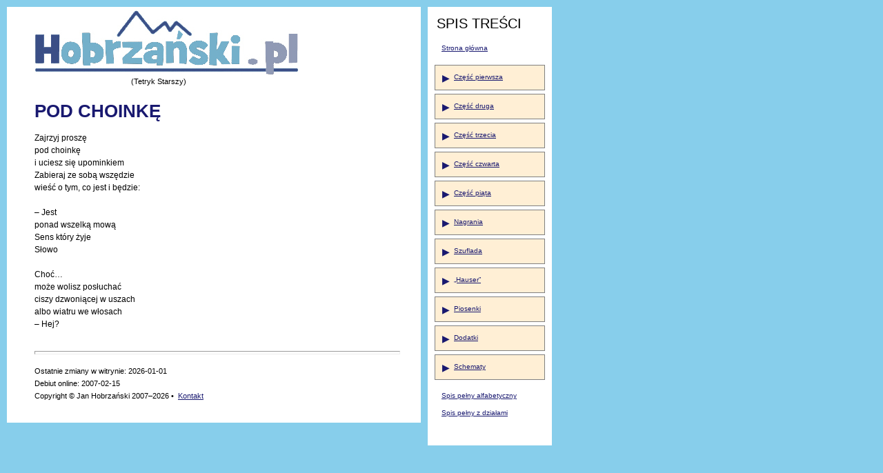

--- FILE ---
content_type: text/html
request_url: https://hobrzanski.pl/pod_choinke.asp
body_size: 39021
content:
<html>
<head>
<title>www.hobrzanski.pl – Pod choinkę – Jan Hobrzański</title>


<!-- header.asp -->

<!--
<head>
<title>
www.hobrzanski.pl
</title>
-->

<meta http-equiv="Content-Type" content="text/html; charset=windows-1250">

<style type="text/css">
body
{
margin: 0px;
padding: 0px;
font-family: "Verdana", Sans-Serif;
font-weight: normal;
background-color: SkyBlue;
}
.main_box
{
position: absolute;
left: 10px;
top: 10px;
width: 600px;
font-size: 12px;
line-height: 18px;
background-color: White;
}
.main_text_box
{
padding: 5px 30px 20px 40px;
background-color: White;
}
.main_bottom_box
{
height: 10px;
}
.menu_box
{
position: absolute;
left: 620px;
top: 10px;
width: 180px;
font-size: 10px;
line-height: 15px;
}
.menu_text_box
{
padding: 5px 10px 10px 10px;
background-color: White;
}
.menu_bottom_box
{
height: 10px;
}
.float_left
{
float: left;
margin: 5px 20px 10px 0px;
padding: 0px 0px 0px 0px;
text-align: left;
font-size: 90%;
line-height: 130%;
}
.float_right
{
float: right;
margin: 5px 0px 10px 20px;
padding: 0px 0px 0px 0px;
text-align: left;
font-size: 90%;
line-height: 130%;
}
.float_left_text
{
float: left;
margin: 5px 20px 10px 0px;
padding: 10px 10px 10px 10px;
text-align: left;
font-size: 90%;
border: Silver 3px solid;
}
.float_right_text
{
float: right;
margin: 5px 0px 10px 20px;
padding: 10px 10px 10px 10px;
font-size: 90%;
text-align: left;
border: Silver 3px solid;
}
.signature
{
text-align: right;
padding: 0px 40px 0px 0px;
}
.copyright
{
padding: 2px 0px 20px 0px;
font-size: 11px;
text-align: left;
color: Black;
}
.description
{
padding: 3px 0px 15px 0px;
font-size: 11px;
line-height: 130%;
text-align: left;
color: Black;
}
a
{
font-family:"Verdana", Sans-Serif;
font-size: 100%;
color: MidnightBlue;
cursor: pointer;
}
a:hover
{
color: Red;
}
a:visited
{
color: Orchid;
}
.hang
{
padding: 0px 0px 5px 10px;
text-indent: -10px;
line-height: 130%;
}
p, table
{
margin: 0px 0px 0px 0px;
padding: 0px 0px 15px 0px;
font-family: Verdana, sans-serif;
font-size: 100%;
color: Black;
}
.hr_header
{
color: Silver;
height: 3px;
margin: 10px 0px 0px 0px;
}
.hr_footer
{
color: Silver;
height: 3px;
margin: 15px 0px 15px 0px;
}
h1
{
margin: 0px 0px 0px 0px;
padding: 5px 0px 15px 0px;
color: MidnightBlue;
font-size: 220%;
line-height: 110%;
font-weight: bold;
}
h4
{
margin: 0px 0px 0px 0px;
padding: 5px 0px 15px 0px;
color: MidnightBlue;
font-size: 150%;
font-weight: bold;
line-height: 110%;
}
h5
{
margin: 0px 0px 0px 0px;
padding: 15px 0px 10px 0px;
color: MidnightBlue;
font-size: 140%;
font-weight: normal;
line-height: 110%;
}
h6
{
margin: 0px 0px 0px 0px;
padding: 15px 0px 15px 0px;
color: MidnightBlue;
font-size: 90%;
line-height: 100%;
}
.hang
{
padding: 0px 0px 5px 30px;
text-indent: -20px;
line-height: 130%;
}
.audio
{
border: 1px Black solid;
}
</style>

</head>

<script language=javascript type="text/javascript">
var isIE = (window.ActiveXObject != undefined); // true, if IE; false otherwise
var timerResizeId = null;
var timerHideSubmenuId = null;
var flagWinSizeBodyBoxOn = false; // true id winSize_body_box is displayed
var submenuId = null;
var menuBgColor = "PapayaWhip";
var menuActiveBgColor = "White"; // Gold";
var menuActiveColor = "red";
var menuNonActiveColor = "MidnightBlue";
//-------------------------
function showE(id, type) {
  id_menu = id + '_menu';
  document.getElementById(id_menu).style.backgroundColor = menuActiveBgColor;
  var ptr = document.getElementById(id);
  if (!ptr) return;
  if (type) ptr.style.display = type;
  else ptr.style.display = 'block';
}
//-------------------------
function hideE(id) {
  id_menu = id + '_menu';
  document.getElementById(id_menu).style.backgroundColor = menuBgColor;
  document.getElementById(id_menu).style.color = menuNonActiveColor;
  var ptr = document.getElementById(id);
  if (!ptr) return;
  ptr.style.display = 'none';
}
//-------------------------
function hideSubmenu(id) {
  submenuId = id;
  if (timerHideSubmenuId) clearTimeout(timerHideSubmenuId);
  timerHideSubmenuId = setTimeout('hideE(\'' + id + '\')', 300);
}
//-------------------------
function showSubmenu(id) {
  if (submenuId) hideE(submenuId);
  id_menu = id + '_menu';
  document.getElementById(id_menu).style.backgroundColor = menuActiveBgColor;
  document.getElementById(id_menu).style.color = menuActiveColor;
  if (timerHideSubmenuId) clearTimeout(timerHideSubmenuId);
  showE(id);
}
//-------------------------
function getCookieValue(n) {
  var v1=document.cookie.split(';');
  for(var i = 0; i < v1.length; i++) {
    var v2 = v1[i].split('=');
    v2[0] = v2[0].replace(/^\s+/g, '').replace(/\s+$/g, '').replace(/^\+/g, '');
    eval('var r = /^'+n+'/i;');
    if (v2[0].search(r) != -1) if (v2.length > 1) return unescape(v2[1]);
  }
  return '';
}
//-------------------------
function setCookieValue(cookieName, cookieValue, cookieExpiresTimeDays) {
  var cookiePresentValue = getCookieValue(cookieName);
  if (cookieExpiresTimeDays == null) document.cookie = cookieName + '=' + cookieValue;
  else {
    var cookieExpiresDate = new Date();
    cookieExpiresDate.setSeconds(cookieExpiresDate.getSeconds() + cookieExpiresTimeDays * 86400);
    document.cookie = cookieName + '=' + cookieValue + ';expires=' + cookieExpiresDate.toGMTString();
  }
}
//-------------------------
function getAndSetBgColor() {
  var bgColor = getCookieValue('bgColor');
  if (bgcolor) document.getElementById('body').style.backgroundColor = bgColor;
}
//-------------------------
function setNewBgColor(bgColor) {
  document.getElementById('body').style.backgroundColor = bgColor;
  setCookieValue('bgColor', bgColor, 365 * 86400);
}
//-------------------------
function getWinSize() {
  // Get the window size and return winSize.width and winSize.height
  var winSizeTmp = {w1: 0, h1: 0, w2: 0, h2: 0};
  var winSize = {w: 0, h: 0};
  if (window.innerWidth && window.innerHeight) {
    winSizeTmp.w1 = window.innerWidth;
    winSizeTmp.h1 = window.innerHeight;
  }
  if (navigator.appName.indexOf("Microsoft") != -1) {
    winSizeTmp.w2 = document.body.offsetWidth;
    winSizeTmp.h2 = document.body.offsetHeight;
  }
  winSize.w = Math.max(winSizeTmp.w1, winSizeTmp.w2);
  winSize.h = Math.max(winSizeTmp.h1, winSizeTmp.h2);
  if (winSize.w == 0) winSize.w = 1000;
  if (winSize.h == 0) winSize.h = 600;
  return winSize;
}
//-------------------------
function onResize() {
  // Resize viewport (but no more often than 3 times per second)
  if (!flagWinSizeBodyBoxOn) return;
  if (timerResizeId) clearTimeout(timerResizeId);
  timerResizeId = setTimeout('resize()', 333);
}
//-------------------------
function resize() {
  // Change the size of map canvas
  document.getElementById("winSize_body_box").style.width = getWinSize().w + 'px';
  document.getElementById("winSize_body_box").style.height = getWinSize().h + 'px';
}
//-------------------------
function initialize() {
}
//-------------------------
</script>

<body id="body" onload="initialize()" onresize="onResize()">

<div id="winSize_body_box" style="display: none; position: absolute; z-index: 100; background-color: Cyan;">  <!-- winSize_body_box -->
</div>  <!-- /winSize_body_box -->

<div id="body_box"> <!-- body_box -->

<div class="main_box"> <!-- main_box -->
<div class="main_text_box"> <!-- main_text_box -->

<!-- website logo -->
<div style="margin: 0px; padding: 0px; ">
<img src="./img/hobrzanski_logo_5.jpg">
</div>
<div style="padding: 0px 0px 15px 140px; font-size: 90%;">
(Tetryk Starszy)
</div>
<!-- /website logo -->

<!-- /header.asp -->


<h1>
POD CHOINKĘ
</h1>

<p>Zajrzyj proszę
<br/>pod choinkę
<br/>i uciesz się upominkiem
<br/>Zabieraj ze sobą wszędzie
<br/>wieść o tym, co jest i będzie:
<br/>
<br/>– Jest
<br/>ponad wszelką mową
<br/>Sens który żyje
<br/>Słowo
<br/>
<br/>Choć…
<br/>może wolisz posłuchać
<br/>ciszy dzwoniącej w uszach
<br/>albo wiatru we włosach
<br/>– Hej?


<!-- footer.asp -->

<hr class="hr_footer">

<!--
<div class=float_right>
<div>
<img src="./img/jan_hobrzanski_201709_480x640.jpg" style="margin-top: -15px; width: 90px; height: 120px; border: 1px Silver solid;">
</div>
</div>
-->

<span class="copyright">
Ostatnie zmiany w witrynie: 2026-01-01
<br/>Debiut online: 2007-02-15
<br/>Copyright &copy; Jan Hobrzański 2007&ndash;2026&nbsp;&bull;&nbsp; <span id="mailbox1"></span>
<br/>
</span>

</div> <!-- /main_text_box -->
<div class="main_bottom_box">
</div>
</div> <!-- /main_box -->

<div id="menu_box" class="menu_box">
<div class="menu_text_box">

<!-- spis tresci -->

<style type="text/css">
.menu
{
margin: 0px;
padding: 0px;
background-color: White;
font-size: 10px;
}
.submenu
{
position: absolute;
display: none;
left: 160px;
width: 160px;
background-color: White;
border: 1px Gray solid;
}
.submenu_text
{
padding: 8px 5px 8px 10px;
}
.submenu_hang
{
padding: 0px 0px 5px 20px;
text-indent: -10px;
line-height: 130%;
}
.menu_hang
{
margin: 5px 0px 5px 0px;
padding: 10px 5px 10px 20px;
text-indent: -10px;
line-height: 130%;
border: 1px Gray solid;
color: MidnightBlue;
background-color: PapayaWhip;
cursor: pointer;
}
</style>

<div style="padding: 12px 0px 10px 3px; background-color: White; font-size: 20px;">
SPIS TREŚCI
</div>

<div style="padding: 10px 5px 12px 10px; text-align: left;">
<a href="./index.asp">Strona główna</a>
</div>

<!--
<div style="padding: 10px 5px 10px 0px; background-color: White; font-size: 16px; text-align: center;">
DZIAŁY
</div>
-->

<div class="menu" onmouseover="javascript:showSubmenu('aa');" onmouseout="javascript:hideSubmenu('aa');" onclick="location.href='./_czesc_pierwsza.asp';">
  <div id="aa" class="submenu" onmouseover="javascript:showE('aa');" onmouseout="javascript:hideE('aa');">
    <div class="submenu_text">
      
<!-- SPIS_CZESC_PIERWSZA -->

<div class="submenu_hang"><a href="./o_jasiu.asp">O Jasiu</a></div>
<div class="submenu_hang"><a href="./drogi_pd_1.asp">Drogi Poradniku (1)</a></div>
<div class="submenu_hang"><a href="./drogi_pd_2.asp">Drogi Poradniku (2)</a></div>
<div class="submenu_hang"><a href="./usmiech.asp">Uśmiech</a></div>
<div class="submenu_hang"><a href="./zapal_swieczke.asp">Zapal świeczkę</a></div>
<div class="submenu_hang"><a href="./pani_dziunia.asp">Pani Dziunia</a></div>
<div class="submenu_hang"><a href="./dziadek.asp">Dziadek</a></div>
<div class="submenu_hang"><a href="./nieznanemu.asp">Nieznanemu</a></div>
<div class="submenu_hang"><a href="./bajka_o_czajnikach.asp">Bajka o czajnikach</a></div>
<div class="submenu_hang"><a href="./mikroklimat.asp">Mikroklimat</a></div>
<div class="submenu_hang"><a href="./bladosc.asp">Bladość</a></div>
<div class="submenu_hang"><a href="./schab_b.asp">Schab B</a></div>
<div class="submenu_hang"><a href="./laurka_2004.asp">Laurka 2004</a></div>
<div class="submenu_hang"><a href="./trawers_tetrykow.asp">Trawers Tetryków</a></div>
<div class="submenu_hang"><a href="./pora_zegnac_sie.asp">Pora żegnać się</a></div>
<div class="submenu_hang"><a href="./kopy_liptowskie.asp">Kopy Liptowskie</a></div>
<div class="submenu_hang"><a href="./laurka_dla_ateisty.asp">Laurka dla ateisty</a></div>
<div class="submenu_hang"><a href="./bogdan.asp">Bogdan</a></div>
<div class="submenu_hang"><a href="./podzwonne.asp">Podzwonne</a></div>
<div class="submenu_hang"><a href="./wyrypa.asp">Wyrypa</a></div>
<div class="submenu_hang"><a href="./laurka_2007.asp">Laurka 2007</a></div>
<div class="submenu_hang"><a href="./spisek.asp">Spisek</a></div>
<div class="submenu_hang"><a href="./dlaczego_sie_wspinam.asp">Dlaczego się wspinam</a></div>
<div class="submenu_hang"><a href="./fotografia_z_ojcem.asp">Fotografia z Ojcem</a></div>
<div class="submenu_hang"><a href="./wywiad_z_kuba.asp">Wywiad z Kubą</a></div>
<div class="submenu_hang"><a href="./groza_gor.asp">Groza Gór</a></div>
<div class="submenu_hang"><a href="./dolina_ciezka.asp">Dolina Ciężka</a></div>
<div class="submenu_hang"><a href="./howalapa.asp">HoWaŁaPa</a></div>
<div class="submenu_hang"><a href="./gdybym.asp">Gdybym</a></div>
<div class="submenu_hang"><a href="./zaszlosci.asp">Zaszłości</a></div>
<div class="submenu_hang"><a href="./laurka_dla_adresatow.asp">Laurka dla adresatów</a></div>
<div class="submenu_hang"><a href="./poslowie.asp">Posłowie</a></div>

    </div>
  </div>
  <div class="menu_hang" id="aa_menu" onclick="./_czesc_pierwsza.asp">
    <sub><span style="font-size: 14px;">&#9654;</span></sub>&nbsp;&nbsp;<u>Część pierwsza</u>
  </div>
</div>

<div class="menu" onmouseover="javascript:showSubmenu('bb');" onmouseout="javascript:hideSubmenu('bb');" onclick="location.href='./_czesc_druga.asp';">
  <div id="bb" class="submenu" onmouseover="javascript:showE('bb');" onmouseout="javascript:hideE('bb');">
    <div class="submenu_text">
      
<!-- SPIS_CZESC_DRUGA -->

<div class="submenu_hang"><a href="./opowiesci_ascetyczne.asp">Opowieści ascetyczne</a></div>
<div class="submenu_hang"><a href="./na_odchodnym.asp">Na odchodnym</a></div>
<div class="submenu_hang"><a href="./janko_ryzykant.asp">Janko ryzykant</a></div>
<div class="submenu_hang"><a href="./laurka_2008.asp">Laurka 2008</a></div>
<div class="submenu_hang"><a href="./filar_tetrykow.asp">Filar Tetryków</a></div>
<div class="submenu_hang"><a href="./kopczyki.asp">Kopczyki</a></div>
<div class="submenu_hang"><a href="./piosenka_dla_dobrusi.asp">Piosenka dla Dobrusi</a></div>
<div class="submenu_hang"><a href="./zyczenia.asp">Życzenia</a></div>
<div class="submenu_hang"><a href="./mimochodem.asp">Mimochodem</a></div>
<div class="submenu_hang"><a href="./ku_zelaznym_wrotom.asp">Ku Żelaznym Wrotom</a></div>
<div class="submenu_hang"><a href="./jesien_tetrykow.asp">Jesień Tetryków</a></div>
<div class="submenu_hang"><a href="./po_co.asp">Po co</a></div>
<div class="submenu_hang"><a href="./przelecz.asp">Przełęcz</a></div>
<div class="submenu_hang"><a href="./laurka_2009.asp">Laurka 2009</a></div>
<div class="submenu_hang"><a href="./radosc.asp">Radość</a></div>
<div class="submenu_hang"><a href="./jeszcze_nie_wiesz.asp">Jeszcze nie wiesz</a></div>
<div class="submenu_hang"><a href="./vade_mecum.asp">Vade Mecum</a></div>
<div class="submenu_hang"><a href="./pozegnanie_z_zerwa.asp">Pożegnanie z Zerwą</a></div>
<div class="submenu_hang"><a href="./zapiski_znad_przepasci.asp">Zapiski znad przepaści</a></div>
<div class="submenu_hang"><a href="./andrzej.asp">Andrzej</a></div>
<div class="submenu_hang"><a href="./preparat.asp">Preparat</a></div>
<div class="submenu_hang"><a href="./laurka_2010.asp">Laurka 2010</a></div>
<div class="submenu_hang"><a href="./opowiesc_cyklopa.asp">Opowieść Cyklopa</a></div>
<div class="submenu_hang"><a href="./piosenka_o_ciszy.asp">Piosenka o Ciszy</a></div>

    </div>
  </div>
  <div class="menu_hang" id="bb_menu">
    <sub><span style="font-size: 14px;">&#9654;</span></sub>&nbsp;&nbsp;<u>Część druga</u>
  </div>
</div>

<div class="menu" onmouseover="javascript:showSubmenu('cc');" onmouseout="javascript:hideSubmenu('cc');" onclick="location.href='./_czesc_trzecia.asp';">
  <div id="cc" class="submenu" onmouseover="javascript:showE('cc');" onmouseout="javascript:hideE('cc');">
    <div class="submenu_text">
      
<!-- SPIS_CZESC_TRZECIA -->

<div class="submenu_hang"><a href="./17.asp">17</a></div>
<div class="submenu_hang"><a href="./trzynastego.asp">Trzynastego</a</span></div>
<div class="submenu_hang"><a href="./jesli.asp">Jeśli</a></div>
<div class="submenu_hang"><a href="./polskim_wyzynom.asp">Polskim wyżynom</a></div>
<div class="submenu_hang"><a href="./laurka_2011.asp">Laurka 2011</a></div>
<div class="submenu_hang"><a href="./modlitwa_za_okupantow.asp">Modlitwa za okupantów</a></div>
<div class="submenu_hang"><a href="./z_pamieci.asp">Z pamięci</a></div>
<div class="submenu_hang"><a href="./testament_reksia.asp">Testament Reksia</a></div>
<div class="submenu_hang"><a href="./w_intencji.asp">W intencji</a></div>
<div class="submenu_hang"><a href="./doktorowi_jot.asp">Doktorowi Jot</a></div>
<div class="submenu_hang"><a href="./druhy.asp">Druhy</a></div>
<div class="submenu_hang"><a href="./rysopis_szczescia.asp">Rysopis szczęścia</a></div>
<div class="submenu_hang"><a href="./pytania.asp">Pytania</a></div>
<div class="submenu_hang"><a href="./zanim.asp">Zanim</a></div>
<div class="submenu_hang"><a href="./zolte_spaszty.asp">Żółte spaszty</a></div>
<div class="submenu_hang"><a href="./laurka_2012.asp">Laurka 2012</a></div>
<div class="submenu_hang"><a href="./kamien.asp">Kamień</a></div>
<div class="submenu_hang"><a href="./czekajac_na_gwiazde.asp">Czekając na gwiazdę</a></span></div>
<div class="submenu_hang"><a href="./xxx.asp">x x x</a></div>
<div class="submenu_hang"><a href="./laurka_2013.asp">Laurka 2013</a></div>
<div class="submenu_hang"><a href="./tetrykalia.asp">Tetrykalia</a></div>
<div class="submenu_hang"><a href="./pod_tatrami.asp">Pod Tatrami jest mój (k)raj<a></div>
<div class="submenu_hang"><a href="./jeden_dzien_jedna_chwila.asp">Jeden dzień, jedna chwila</a></div>
<div class="submenu_hang"><a href="./pod_choinke.asp">Pod choinkę</a></div>
<div class="submenu_hang"><a href="./laurka_2014.asp">Laurka 2014</a></div>
<div class="submenu_hang"><a href="./irytacje.asp">Irytacje</a></div>
<div class="submenu_hang"><a href="./irytacji_ciag_dalszy.asp">Irytacji ciąg dalszy</a></div>
<div class="submenu_hang"><a href="./przejscie.asp">Przejście</a></div>
<div class="submenu_hang"><a href="./pantalyk.asp">Pantałyk</a></div>
<div class="submenu_hang"><a href="./tatry_latem.asp">Tatry latem</a></div>
<div class="submenu_hang"><a href="./badia_badia.asp">Badia badia</a></div>
<div class="submenu_hang"><a href="./komancza.asp">Komańcza</a></div>
<div class="submenu_hang"><a href="./fiksum.asp">Fiksum–dyrdum</a></div>
<div class="submenu_hang"><a href="./wiadomosci.asp">Wiadomości</a></div>
<div class="submenu_hang"><a href="./podspiewajki.asp">Podśpiewajki</a></div>
<div class="submenu_hang"><a href="./las.asp">Las</a></div>
<div class="submenu_hang"><a href="./laurka_2015.asp">Laurka 2015</a></div>
<div class="submenu_hang"><a href="./jezeli.asp">Jeżeli</a></div>
<div class="submenu_hang"><a href="./zaduszki.asp">Zaduszki</a></div>

    </div>
  </div>
  <div class="menu_hang" id="cc_menu">
    <sub><span style="font-size: 14px;">&#9654;</span></sub>&nbsp;&nbsp;<u>Część trzecia</u>
  </div>
</div>

<div class="menu" onmouseover="javascript:showSubmenu('dd');" onmouseout="javascript:hideSubmenu('dd');" onclick="location.href='./_czesc_czwarta.asp';">
  <div id="dd" class="submenu" onmouseover="javascript:showE('dd');" onmouseout="javascript:hideE('dd');">
    <div class="submenu_text">
      
<!-- SPIS_CZESC_CZWARTA -->

<div class="submenu_hang"><a href="./zamiast_laurki_2016.asp">Zamiast laurki 2016</a></div>
<div class="submenu_hang"><a href="./do_lekarza.asp">Do lekarza</a></div>
<div class="submenu_hang"><a href="./imieniny_marka.asp">25 kwietnia imieniny Marka</a></div>
<div class="submenu_hang"><a href="./deszcze_3_maja.asp">Deszcze 3 maja</a></div>
<div class="submenu_hang"><a href="./blogoslawienstwo.asp">Błogosławieństwo</a></div>
<div class="submenu_hang"><a href="./dzien_dziecka.asp">Dzień dziecka</a></div>
<div class="submenu_hang"><a href="./spotkania.asp">Spotkania</a></div>
<div class="submenu_hang"><a href="./w_kilku_slowach.asp">W kilku słowach</a></div>
<div class="submenu_hang"><a href="./prawi_tetrycy.asp">Prawi Tetrycy</a></div>
<div class="submenu_hang"><a href="./spiewarzystwo_2016.asp">Śpiewarzystwo 2016</a></div>
<div class="submenu_hang"><a href="./plochacz_halny.asp">Płochacz halny</a></div>
<div class="submenu_hang"><a href="./niezorientowani.asp">Niezorientowani</a></div>
<div class="submenu_hang"><a href="./przebudzanka.asp">Przebudzanka</a></div>
<div class="submenu_hang"><a href="./polslowka_2017.asp">Półsłówka 2017</a></div>
<div class="submenu_hang"><a href="./przechodzacemu.asp">Przechodzacemu</a></div>
<div class="submenu_hang"><a href="./w_burzy.asp">W burzy</a></div>
<div class="submenu_hang"><a href="./zmartwiona_fraszka.asp">Zmartwiona fraszka</a></div>
<div class="submenu_hang"><a href="./ponad.asp">Ponad</a></div>
<div class="submenu_hang"><a href="./z_notatnika_dyslektyka.asp">Z notatnika dyslektyka</a></div>
<div class="submenu_hang"><a href="./przystepny_wypadek.asp">Przystępny wypadek</a></div>
<div class="submenu_hang"><a href="./linia_podzialu.asp">Linia podziału</a></div>
<div class="submenu_hang"><a href="./i_ty_zostaniesz.asp">I Ty zostaniesz...</a></div>
<div class="submenu_hang"><a href="./owocnie.asp">Owocnie</a></div>
<div class="submenu_hang"><a href="./watek.asp">Wątek</a></div>
<div class="submenu_hang"><a href="./schronisko.asp">Schronisko</a></div>
<div class="submenu_hang"><a href="./psalm_wychylony.asp">Psalm wychylony</a></div>
<div class="submenu_hang"><a href="./pasztet.asp">Pasztet</a><span style="color: Red; font-weight: bold; cursor: pointer;"></div>
<div class="submenu_hang"><a href="./paradoks_na_rok_2018.asp">Paradoks na rok 2018</a></div>
<div class="submenu_hang"><a href="./laurka_2019.asp">Laurka 2019</a><span style="color: Red; font-weight: bold; cursor: pointer;"></div>
<div class="submenu_hang"><a href="./wiazanka.asp">Wiązanka</a><span style="color: Red; font-weight: bold; cursor: pointer;"></div>

    </div>
  </div>
  <div class="menu_hang" id="dd_menu">
    <sub><span style="font-size: 14px;">&#9654;</span></sub>&nbsp;&nbsp;<u>Część czwarta</u>
  </div>
</div>

<div class="menu" onmouseover="javascript:showSubmenu('mm');" onmouseout="javascript:hideSubmenu('mm');" onclick="location.href='./_czesc_piata.asp';">
  <div id="mm" class="submenu" onmouseover="javascript:showE('mm');" onmouseout="javascript:hideE('mm');">
    <div class="submenu_text">
      
<!-- SPIS_CZESC_PIATA -->

<div class="submenu_hang"><a href="./piegi.asp">Piegi</a></div>
<div class="submenu_hang"><a href="./drzwi.asp">Drzwi</a></div>
<div class="submenu_hang"><a href="./przystanki.asp">Przystanki</a></div>
<div class="submenu_hang"><a href="./bluszcz.asp">Bluszcz</a></div>
<div class="submenu_hang"><a href="./bluszcz_cd.asp">Bluszcz ciąg dalszy</a></div>
<div class="submenu_hang"><a href="./ktorych_nie_ma.asp">Których nie ma</a></div>
<div class="submenu_hang"><a href="./po_co_laurka_2020.asp">Po co laurka 2020</a></div>
<div class="submenu_hang"><a href="./w_sprawie.asp">W sprawie</a></div>
<div class="submenu_hang"><a href="./co_zrobie.asp">Co zrobię</a></div>
<div class="submenu_hang"><a href="./laurka_zielona.asp">Laurka zielona</a></div>
<div class="submenu_hang"><a href="./lot.asp">Lot</a></div>
<div class="submenu_hang"><a href="./lot_aneks.asp">Lot: aneks</a></div>
<div class="submenu_hang"><a href="./laurka_ponadnormatywna.asp">Laurka ponadnormatywna</a></div>
<div class="submenu_hang"><a href="./dla_gagatka.asp">Dla gagatka 69-latka</a></div>
<div class="submenu_hang"><a href="./podpowiedz.asp">Podpowiedź</a></div>
<div class="submenu_hang"><a href="./refren.asp">Refren</a></div>
<div class="submenu_hang"><a href="./laurka_2025.asp">Laurka 2025</a></div>
<div class="submenu_hang"><a href="./watpliwosc.asp">Wątpliwość</a> – <span style="color: Red; font-weight: bold;">NOWOŚĆ</span></div>


    </div>
  </div>
  <div class="menu_hang" id="mm_menu" onclick="./_czesc_piata.asp">
    <sub><span style="font-size: 14px;">&#9654;</span></sub>&nbsp;&nbsp;<u>Część piąta</u>
  </div>
</div>

<div class="menu" onmouseover="javascript:showSubmenu('ee');" onmouseout="javascript:hideSubmenu('ee');" onclick="location.href='./_nagrania.asp';">
  <div id="ee" class="submenu" onmouseover="javascript:showE('ee');" onmouseout="javascript:hideE('ee');">
    <div class="submenu_text">
      
<!-- SPIS_NAGRANIA -->

<div class="submenu_hang"><a href="./audio_umiera_lato.asp">Audio: Umiera lato<a></div>
<div class="submenu_hang"><a href="./audio_o_wedrowniku_lagodnie.asp">Audio: O wędrowniku łagodnie</a></div>
<div class="submenu_hang"><a href="./audio_uloz_sie_w_rymie_moim.asp">Audio: Ułóż się w rymie moim<a></div>
<div class="submenu_hang"><a href="./audio_jakas_piosenka.asp">Audio: Jakaś piosenka<a></div>
<div class="submenu_hang"><a href="./audio_jakie_swiatlo.asp">Audio: Jakie światło</a></div>
<div class="submenu_hang"><a href="./audio_zadumka.asp">Audio: Za-dumka</a></div>
<div class="submenu_hang"><a href="./audio_zadumka_wersja_autorska.asp">Audio: Zadumka (wersja autorska)</a></div>
<div class="submenu_hang"><a href="./audio_okapy.asp">Audio: Okapy<a></div>
<div class="submenu_hang"><a href="./audio_zbyszek_x_7.asp">Audio: Zbyszek x 7<a></div>
<div class="submenu_hang"><a href="./audio_pod_tatrami.asp">Audio: Pod Tatrami jest mój (k)raj<a></div>
<div class="submenu_hang"><a href="./audio_choinka.asp">Audio: Choinka</a></div>
<div class="submenu_hang"><a href="./audio_hej.asp">Audio: Hej!</a></div>
<div class="submenu_hang"><a href="./audio_hejno.asp">Audio: Hejno!</a></div>
<div class="submenu_hang"><a href="./audio_tatry_latem.asp">Audio: Tatry latem</a></div>
<div class="submenu_hang"><a href="./audio_a_moze_mi_kto_powie.asp">Audio: A może mi kto powie</a></div>
<div class="submenu_hang"><a href="./audio_komancza.asp">Audio: Komańcza</a></div>
<div class="submenu_hang"><a href="./audio_las.asp">Audio: Las</a></div>
<div class="submenu_hang"><a href="./audio_szalasiska.asp">Audio: Szałasiska</a></div>
<div class="submenu_hang"><a href="./audio_podspiewajki.asp">Audio: Podśpiewajki</a></div><!-- (–> Piosenki: POSIADY i ŚPIEWANKA -->
<div class="submenu_hang"><a href="./audio_13_sekund.asp">Audio: 13 sekund z życia Tetryków</a></div>
<div class="submenu_hang"><a href="./audio_plochacz_halny.asp">Audio: Płochacz halny</a></div>
<div class="submenu_hang"><a href="./audio_plochacz_halny_2.asp">Audio: Płochacz halny (2 wersja)</a></div>
<div class="submenu_hang"><a href="./audio_o_drodze.asp">Audio: O drodze</a></div>
<div class="submenu_hang"><a href="./audio_wiatr.asp">Audio: Wiatr</a></div>
<div class="submenu_hang"><a href="./audio_piosenka_o_ciszy.asp">Audio: Piosenka o ciszy</a></div>
<div class="submenu_hang"><a href="./audio_kiedy_gory_odejda.asp">Audio: Kiedy góry odejdą</a></div>
<div class="submenu_hang"><a href="./audio_a_co_sie_kiedy_przydarzy.asp">Audio: A co się kiedy przydarzy</a></div>
<div class="submenu_hang"><a href="./audio_radosc.asp">Audio: Radość</a></div>
<div class="submenu_hang"><a href="./audio_przyspiewka_pomidorowa.asp">Audio: Przyśpiewka pomidorowa</a></div>
<div class="submenu_hang"><a href="./audio_przebudzanka.asp">Audio: Przebudzanka</a></div>
<div class="submenu_hang"><a href="./audio_pocieszajka.asp">Audio: Pocieszajka</a></div>


    </div>
  </div>
  <div class="menu_hang" id="ee_menu">
    <sub><span style="font-size: 14px;">&#9654;</span></sub>&nbsp;&nbsp;<u>Nagrania</u>
  </div>
</div>

<div class="menu" onmouseover="javascript:showSubmenu('ff');" onmouseout="javascript:hideSubmenu('ff');" onclick="location.href='./_szuflada.asp';">
  <div id="ff" class="submenu" onmouseover="javascript:showE('ff');" onmouseout="javascript:hideE('ff');">
    <div class="submenu_text">
      
<!-- SPIS_SZUFLADA -->

<div class="submenu_hang"><a href="./auspicjum.asp">Auspicjum</a></div>
<div class="submenu_hang"><a href="./dwuglos.asp">Dwugłos</a></div>
<div class="submenu_hang"><a href="./ketchup.asp">Ketchup</a></div>
<div class="submenu_hang"><a href="./list.asp">List</a></div>
<div class="submenu_hang"><a href="./manoppello.asp">Manoppello</a></div>
<div class="submenu_hang"><a href="./moja_gwiazda_zachodzi.asp">Moja gwiazda zachodzi</a></div>
<div class="submenu_hang"><a href="./o_szelestach.asp">O szelestach</a></div>
<div class="submenu_hang"><a href="./psalm_napowietrzny.asp">Psalm napowietrzny</a></div>
<div class="submenu_hang"><a href="./vincent.asp">Vincent</a></div>
<div class="submenu_hang"><a href="./zawrotne.asp">Zawrotne</a></div>
<div class="submenu_hang"><a href="./kartka_z_kalendarza.asp">Kartka z kalendarza</a></div>
<div class="submenu_hang"><a href="./osobnosc.asp">Osobność</a></div>
<div class="submenu_hang"><a href="./za_jozafatem.asp">Za Jozafatem</a></div>
<div class="submenu_hang"><a href="./laurka_dla_czlowieka.asp">Laurka dla człowieka</a></div>
<div class="submenu_hang"><a href="./list_do_siostry.asp">List do siostry</a></div>
<div class="submenu_hang"><a href="./nocne_rozwazania.asp">Nocne rozważania</a></div>
<div class="submenu_hang"><a href="./31_lipca_2016.asp">31 lipca 2016</a></div>
<div class="submenu_hang"><a href="./poklosie.asp">Pokłosie</a></div>
<div class="submenu_hang"><a href="./wniebowstapienie.asp">Wniebowstąpienie</a></div>
<div class="submenu_hang"><a href="./nad_i_ponad.asp">Nad i ponad</a></div>
<div class="submenu_hang"><a href="./okolice.asp">Okolice</a></div>
<div class="submenu_hang"><a href="./korespondencja_prywatna.asp">Korespondencja prywatna</a></div>
<div class="submenu_hang"><a href="./cezura.asp">Cezura</a></div>
<div class="submenu_hang"><a href="./mniemanie.asp">Mniemanie</a></div>


    </div>
  </div>
  <div class="menu_hang" id="ff_menu">
    <sub><span style="font-size: 14px;">&#9654;</span></sub>&nbsp;&nbsp;<u>Szuflada</u>
  </div>
</div>

<div class="menu" onmouseover="javascript:showSubmenu('hh');" onmouseout="javascript:hideSubmenu('hh');" onclick="location.href='./_hauser.asp';">
  <div id="hh" class="submenu" onmouseover="javascript:showE('hh');" onmouseout="javascript:hideE('hh');">
    <div class="submenu_text">
      
<!-- SPIS_HAUSER -->

<div class="submenu_hang"><a href="./00_nota_o_wierszach.asp">0. Nota o wierszach</a></div>
<div class="submenu_hang"><a href="./01_zmierzch.asp">1. Zmierzch</a></div>
<div class="submenu_hang"><a href="./02_stol.asp">2. Stół</a></div>
<div class="submenu_hang"><a href="./03_kornik.asp">3. Kornik</a></div>
<div class="submenu_hang"><a href="./04_krajobrazy.asp">4. Krajobrazy</a></div>
<div class="submenu_hang"><a href="./05_xxx.asp">5. Jakże piękny czas...</a></div>
<div class="submenu_hang"><a href="./06_zmrok.asp">6. Zmrok</a></div>
<div class="submenu_hang"><a href="./07_poza_snem.asp">7. Poza snem</a></div>
<div class="submenu_hang"><a href="./08_xxx.asp">8. Jakże kruchy czas...</a></div>
<div class="submenu_hang"><a href="./09_ktokolwiek.asp">9. Ktokolwiek</a></div>
<div class="submenu_hang"><a href="./10_wedlug_kaspara.asp">10. Według Kaspara</a></div>
<div class="submenu_hang"><a href="./11_niebo.asp">11. Niebo</a></div>
<div class="submenu_hang"><a href="./12_xxx.asp">12. Przebiegamy...</a></div>
<div class="submenu_hang"><a href="./13_co_bedzie.asp">13. Co będzie</a></div>
<div class="submenu_hang"><a href="./14_cien_dedala.asp">14. Cień Dedala</a></div>
<div class="submenu_hang"><a href="./15_moj_swiat.asp">15. Mój świat</a></div>
<div class="submenu_hang"><a href="./16_malarstwo_flamandow.asp">16. Malarstwo Flamandów</a></div>
<div class="submenu_hang"><a href="./17_koper.asp">17. Koper</a></div>
<div class="submenu_hang"><a href="./18_xxx.asp">18. Na ścianie zdjęcie...</a></div>
<div class="submenu_hang"><a href="./19_wizerunek.asp">19. Wizerunek</a></div>
<div class="submenu_hang"><a href="./20_dla_B.asp">20. Dla B</a></div>
<div class="submenu_hang"><a href="./21_xxx.asp">21. Gdzieś są granice...</a></div>
<div class="submenu_hang"><a href="./22_slonce.asp">22. Słońce</a></div>
<div class="submenu_hang"><a href="./23_zobaczyc.asp">23. Zobaczyć</a></div>
<div class="submenu_hang"><a href="./24_staruszek_lzejszy_od_powietrza.asp">24. Staruszek lżejszy od powietrza</a></div>
<div class="submenu_hang"><a href="./25_fotografia_z_ojcem.asp">25. Fotografia z Ojcem</a></div>
<div class="submenu_hang"><a href="./26_krajobraz_z_furtka.asp">26. Krajobraz z furtką</a></div>

    </div>
  </div>
  <div class="menu_hang" id="hh_menu">
    <sub><span style="font-size: 14px;">&#9654;</span></sub>&nbsp;&nbsp;<u>„Hauser”</u>
  </div>
</div>

<div class="menu" onmouseover="javascript:showSubmenu('ii');" onmouseout="javascript:hideSubmenu('ii');"  onclick="location.href='./_piosenki.asp';">
  <div id="ii" class="submenu" onmouseover="javascript:showE('ii');" onmouseout="javascript:hideE('ii');">
    <div class="submenu_text">
      
<!-- SPIS_PIOSENKI -->

<div class="submenu_hang"><a href="./umiera_lato.asp">Umiera lato</a></div>
<div class="submenu_hang"><a href="./schodzac.asp">Schodząc</a></div>
<div class="submenu_hang"><a href="./jakie_swiatlo.asp">Jakie światło</a></div>
<div class="submenu_hang"><a href="./deszcz.asp">Deszcz</a></div>
<div class="submenu_hang"><a href="./przechodzien.asp">Przechodzień</a></div>
<div class="submenu_hang"><a href="./co_zechcesz.asp">Co zechcesz</a></div>
<div class="submenu_hang"><a href="./idzie_noc.asp">Idzie noc</a></div>
<div class="submenu_hang"><a href="./intuicja.asp">Intuicja</a></div>
<div class="submenu_hang"><a href="./wiatr.asp">Wiatr<a></div>
<div class="submenu_hang"><a href="./polnocnozachodnik.asp">Północnozachodnik</a></div>
<div class="submenu_hang"><a href="./zadumka.asp">Za-dumka</a></div>
<div class="submenu_hang"><a href="./okapy.asp">Okapy<a></div>
<div class="submenu_hang"><a href="./choinka.asp">Choinka</a></div>
<div class="submenu_hang"><a href="./hej.asp">Hej!</a></div>
<div class="submenu_hang"><a href="./a_moze_mi_kto_powie.asp">A może mi kto powie</a></div>
<div class="submenu_hang"><a href="./posiady.asp">Posiady</a></div> <!--(–> Audio: PODŚPIEWAJKI} -->
<div class="submenu_hang"><a href="./spiewanka.asp">Śpiewanka</a></div>
<div class="submenu_hang"><a href="./dotkniecie_snajpera.asp">Dotknięcie snajpera</a></div>
<div class="submenu_hang"><a href="./szalasiska.asp">Szałasiska</a></div>
<div class="submenu_hang"><a href="./uka_buka.asp">UKA–BUKA</a></div>
<div class="submenu_hang"><a href="./o_drodze.asp">O drodze</a></div>
<div class="submenu_hang"><a href="./przyspiewka_pomidorowa.asp">Przyśpiewka pomidorowa</a></div>
<div class="submenu_hang"><a href="./pocieszajka.asp">Pocieszajka</a></div>
<div class="submenu_hang"><a href="./mlodzianka.asp">M-Łodzianka</a></div>
<div class="submenu_hang"><a href="./kolysanka.asp">Kołysanka</a></div>


    </div>
  </div>
  <div class="menu_hang" id="ii_menu">
    <sub><span style="font-size: 14px;">&#9654;</span></sub>&nbsp;&nbsp;<u>Piosenki</u>
  </div>
</div>

<div class="menu" onmouseover="javascript:showSubmenu('jj');" onmouseout="javascript:hideSubmenu('jj');"  onclick="location.href='./_dodatki.asp';">
  <div id="jj" class="submenu" onmouseover="javascript:showE('jj');" onmouseout="javascript:hideE('jj');">
    <div class="submenu_text">
      
<!-- SPIS_DODATKI -->

<div class="submenu_hang"><a href="./przypisy.asp">Przypisy</a></div>
<div class="submenu_hang"><a href="./na_marginesie.asp">Na marginesie</a></div>
<div class="submenu_hang"><a href="./jas_nie_doczekal.asp">Jaś nie doczekał</a></div>
<div class="submenu_hang"><a href="./zdjecia.asp">Zdjęcia</a></div>
<div class="submenu_hang"><a href="./jeszcze_troche_zdjec.asp">Jeszcze trochę zdjęć</a></div>
<div class="submenu_hang"><a href="./zamiast_curriculum.asp">Zamiast curriculum</a></div>
<div class="submenu_hang"><a href="./tylko_dla_wulgarnych.asp">Tylko dla wulgarnych</a></div>
<div class="submenu_hang"><a href="./pliki_audio.asp">Pliki audio</a></div>
<div class="submenu_hang"><a href="./psia_krewka.asp">Psia Krewka</a></div>
<div class="submenu_hang"><a href="./gangrena_wybiorcza.asp">Gangrena wybiórcza</a></div>
<div class="submenu_hang"><a href="./czarne_zaciecie.asp">Czarne Zacięcie, Kocioł i narracje</a></div>

    </div>
  </div>
  <div class="menu_hang" id="jj_menu">
    <sub><span style="font-size: 14px;">&#9654;</span></sub>&nbsp;&nbsp;<u>Dodatki</u>
  </div>
</div>

<div class="menu" onmouseover="javascript:showSubmenu('kk');" onmouseout="javascript:hideSubmenu('kk');" onclick="location.href='./_schematy.asp';">
  <div id="kk" class="submenu" onmouseover="javascript:showE('kk');" onmouseout="javascript:hideE('kk');">
    <div class="submenu_text">
      
<!-- SPIS_SCHEMATY -->

<div class="submenu_hang"><a href="./droga_prawie_po_trawie.asp">Droga "Prawie po Trawie"</a></div>
<div class="submenu_hang"><a href="./droga_vade_mecum.asp">Droga "Vade Mecum"</a></div>
<div class="submenu_hang"><a href="./droga_senne_marzenie.asp">Droga "Senne Marzenie"</a></div>
<div class="submenu_hang"><a href="./drogi_promenada_i_trawers_tetrykow.asp">Drogi "Promenada" <nobr>i "Trawers</nobr> Tetryków"</a></div>
<div class="submenu_hang"><a href="./droga_srodkiem_cubryny.asp">Droga środkiem Cubryny</a></div>
<div class="submenu_hang"><a href="./droga_mimochodem.asp">Droga "Mimochodem"</a></div>
<div class="submenu_hang"><a href="./drogi_na_mlynarzowych_widlach.asp">Drogi na Młynarzowych Widłach</a></div>
<div class="submenu_hang"><a href="./wykaz_nowych_drog.asp">Wykaz nowych dróg <nobr>i wariantów</nobr> 1965&ndash;2010</a></div>

    </div>
  </div>
  <div class="menu_hang" id="kk_menu">
    <sub><span style="font-size: 14px;">&#9654;</span></sub>&nbsp;&nbsp;<u>Schematy</u>
  </div>
</div>

<!--
<div style="padding: 10px 5px 10px 0px; background-color: White; font-size: 16px; text-align: center;">
SPIS PEŁNY
</div>
-->

<div style="padding: 10px 5px 5px 10px; text-align: left;">
  <a href="./_spis_pelny_alfabetyczny.asp">Spis pełny alfabetyczny</a>
</div>

<div style="padding: 5px 5px 5px 10px; text-align: left;">
  <a href="./_spis_pelny_z_dzialami.asp">Spis pełny z działami</a>
</div>

<div style="padding: 5px 5px 5px 10px; text-align: left;">
  &nbsp;
</div>

</div>
</div>

</div> <!-- /body_box -->

<!--
</body>
-->

<script type="text/javascript">
  var t = '<a href="ma' + 'ilto:' + ' Jan.Hobrzanski' + '@' + 'vp' + '.' + 'pl' + '?subject=www' + '.' + 'hobrzanski' + '.'+ 'pl">' + 'Kontakt' + '</a>';
  var ptr = document.getElementById("mailbox1");
  ptr.innerHTML = t;
</script>

<!-- google analytics -->
<script type="text/javascript">
var gaJsHost = (("https:" == document.location.protocol) ? "https://ssl." : "http://www.");
document.write(unescape("%3Cscript src='" + gaJsHost + "google-analytics.com/ga.js' type='text/javascript'%3E%3C/script%3E"));
</script>
<script type="text/javascript">
try {
var pageTracker = _gat._getTracker("UA-3076629-12");
pageTracker._trackPageview();
} catch(err) {}
</script>
<!-- /google analytics -->

<!--
</html>
-->

<!-- /footer.asp -->


</body>
</html>
